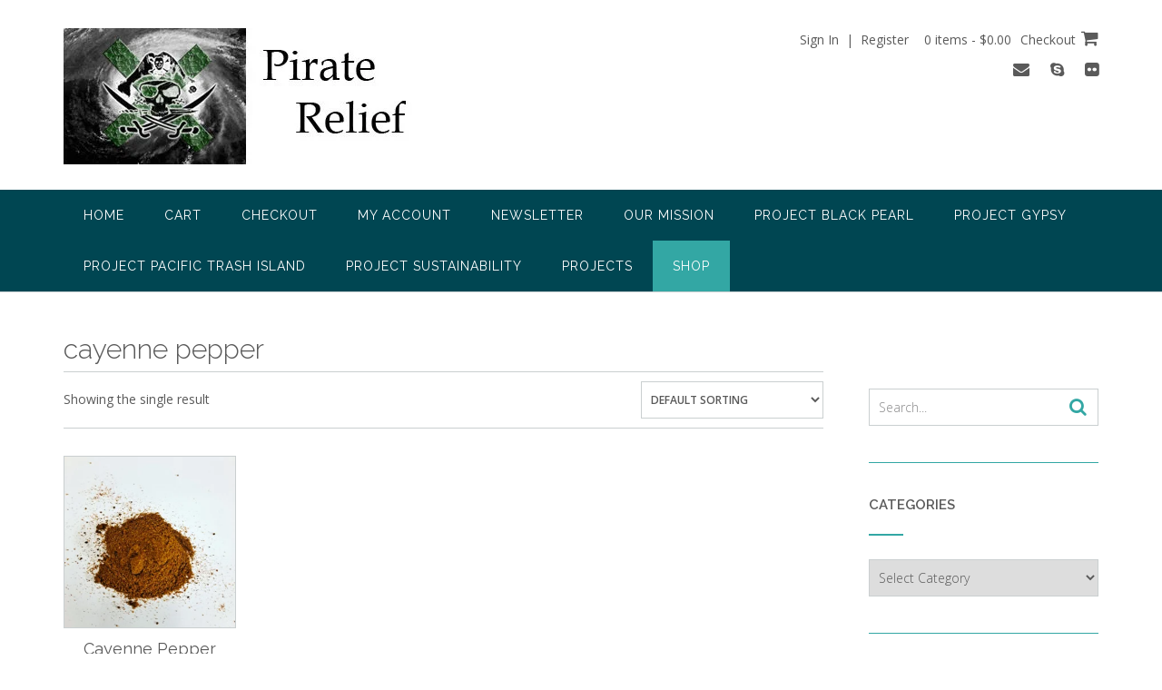

--- FILE ---
content_type: application/x-javascript
request_url: https://piraterelief.com/wp-content/plugins/beam-me-up-scotty/library/js/scripts.min.js?ver=1.0.23
body_size: 198
content:
(function(t){t(document).ready(function(){var o=t(".otb-beam-me-up-scotty");o.bind("click",function(){t("body").addClass("animating");t("html, body").stop().animate({scrollTop:0},"slow",function(){t("body").removeClass("animating")});return false});o.hover(function(){disable_scroll_timer.call(o)},function(){enable_scroll_timer.call(o)})});t(window).on("load",function(){setBackToTopButtonVisibility()});t(window).scroll(function(o){var i=t(".otb-beam-me-up-scotty");if(i.hasClass("hide-when-inactive")){disable_scroll_timer.call(i);enable_scroll_timer.call(i)}setBackToTopButtonVisibility()});function disable_scroll_timer(){clearTimeout(t.data(t(this)[0],"scrollTimer"))}function enable_scroll_timer(){t.data(t(this)[0],"scrollTimer",setTimeout(function(){hideBackToTopButton()},otb_beam_me_up_scotty.hide_delay))}function showBackToTopButton(){t(".otb-beam-me-up-scotty").css("visibility","visible").removeClass("hidden")}function hideBackToTopButton(){t(".otb-beam-me-up-scotty").addClass("hidden").css("visibility","hidden")}function setBackToTopButtonVisibility(){if(t(window).scrollTop()>t(window).height()/2){showBackToTopButton()}else{hideBackToTopButton()}}})(jQuery);